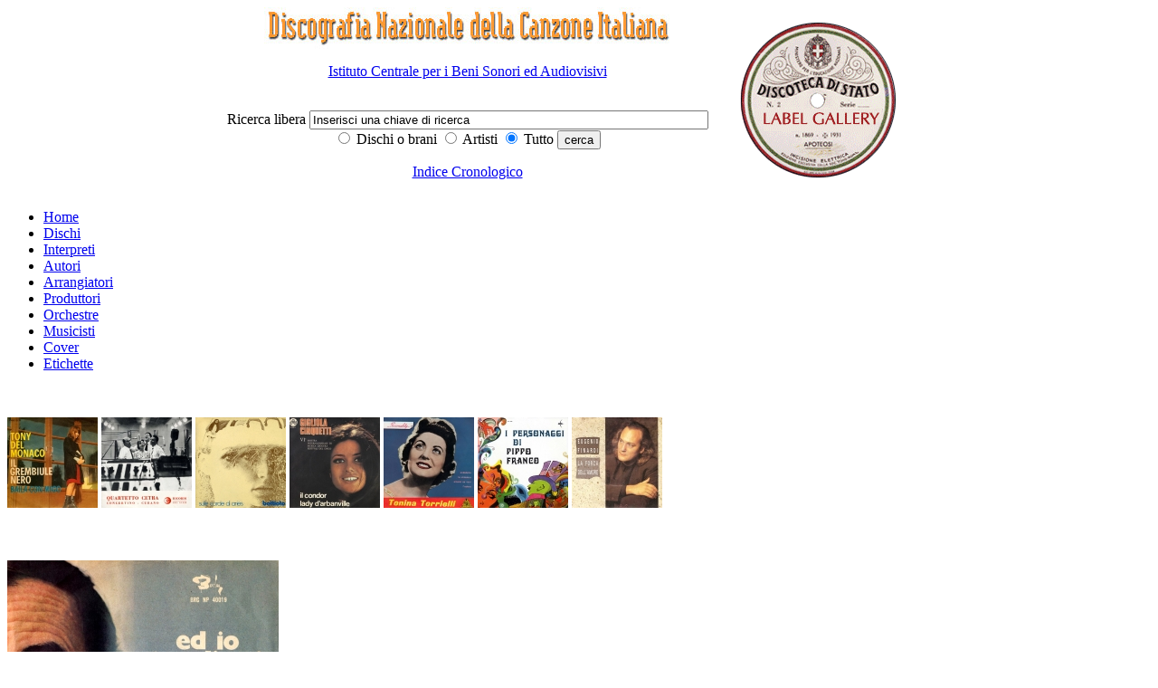

--- FILE ---
content_type: text/html; charset=iso-8859-1
request_url: http://discografia.dds.it/scheda_titolo.php?idt=4799
body_size: 12161
content:
<!DOCTYPE html PUBLIC "-//W3C//DTD XHTML 1.0 Transitional//EN" "http://www.w3.org/TR/xhtml1/DTD/xhtml1-transitional.dtd">
<html xmlns="http://www.w3.org/1999/xhtml">
<head>
<meta http-equiv="Content-Type" content="text/html; charset=iso-8859-1" />

</script>
<meta name="description" content="Il progetto di una Discografia Nazionale della Canzone Italiana si propone l’obiettivo di creare un archivio di dati che possa documentare la produzione discografica dei cantanti di musica leggera, a partire dall’inizio del secolo scorso fino ai nostri giorni. Non tanto dunque una discografia corrente che registri la produzione discografica contemporanea, ma soprattutto una discografia retrospettiva, che ricostruisca il percorso discografico della canzone italiana dai primi 78 giri fino alla quasi completa cessazione di pubblicazioni su vinile (avvenuta tra il 1990 e il 1991) e alla comparsa del compact disc (dal 1984 in poi)." />
<meta name="keywords" content="Discografia Nazionale della Canzone Italiana, discoteca di stato, Istituto centrale per i beni sonori ed audiovisivi, Eraclito" />
<meta name="author" content="Istituto centrale per i beni sonori ed audiovisivi" />
<meta name="generator" content="Eraclito Waibuilder, Alessio Rosi" /><title>Discografia Nazionale della canzone italiana</title>
<link href="css_folder/ac_pub.css" rel="stylesheet" type="text/css" />
<style type="text/css">
<!--
.imma_no_border {
	margin: 0px;
	padding: 0px;
}
-->
</style>
<body>

  <style type="text/css">
<!--
.headerbianco {
	background-color: #FFFFFF;
	text-align: center;
}
.allineamentoverticalecentro {
	vertical-align: middle;
	text-align: left;
}
.sinistra {
	text-align: left;
}
.alcentro {
	text-align: center;
}
.nascosto {
	display: none;
}

-->
</style>

<div  class="headerbianco">
    
    <table width="65%" border="0" align="center" cellpadding="0" cellspacing="0" summary="tabella di formattazione dell'intestazione">
      <tr>
        <td width="70%" class="allineamentoverticalecentro" >
		 <div class="alcentro"></a><span class="nascosto">|</span> <a href="/index.php"><img src="/immagini/intestazione_p.jpg" alt="Discogrefia nazionale della canzone italiana - vai alla home page" width="450" height="46" border="0"></a><br />
  <div>
    <p> <a href="http://www.icbsa.it" target="_blank" title="Vai al sito dell'ICBSA - Si aprir&agrave; una nuova pagina">Istituto Centrale per i Beni Sonori ed Audiovisivi</a></p>
  </div>
 </div>
		 <div class="alcentro"><span class="nascosto">Sviluppato su Eraclito Waibuilder: <a href="www.eraclito.it">www.erclito.it</a> </span><br />
          <form action="/_ssipub/dispach_main_search.php" method="post" name="ricercatop" id="ricercatop">
              <label for="dacercare" class="testolabel">Ricerca libera </label> 
              <input name="dacercare" type="text" class="editazione" id="dacercare" onFocus="this.value='';" value="Inserisci una chiave di ricerca" size="53" /> 
              <br />
            <label>
                  <input name="cosa" type="radio" value="titoli" checked>
            Dischi o brani</label>
              
                <label>
                  <input type="radio" name="cosa" value="artisti">
                  Artisti</label>
				  <label>
                  <input name="cosa" type="radio" value="tutto" checked="checked">
                  Tutto</label>
               
              
              <input type="submit" name="cerca" value="cerca" class="bottone" />
              <br />
            <p><a href="indice_cronologico.php">Indice Cronologico</a></p>
          </form>
		  </div>
		  
	    </td>
        <td class="allineamentoverticalecentro"> 
          <div class="sinistra"><a href="../indice_etichette.php"><img src="./immagini/etichette200px_2.gif" alt="Label gallery" width="198" height="198" border="0"></a>		  </div>
	    </td>
      </tr>
    </table>
    
  </div>

  <div id="menuorizzontale">
<ul>
<li><a href="index.php">Home</a></li>
<li><a href="indice_titoli.php" title="Indice dei dischi">Dischi</a>
<li><a href="indice_artisti.php?tipo_artista=interprete" title="Indice degli interpreti">Interpreti</a></li>
<li><a href="indice_artisti.php?tipo_artista=autore" title="Indice degli autori">Autori</a></li>
<li><a href="indice_artisti.php?tipo_artista=arrangiatore" title="Indice degli arrangiatori">Arrangiatori</a></li>
<li><a href="indice_artisti.php?tipo_artista=produttore" title="Indice dei produttori">Produttori</a></li>
<li><a href="indice_artisti.php?tipo_artista=orchestra" title="Indice delle orchestre">Orchestre</a></li>
<li><a href="indice_artisti.php?tipo_artista=musicista" title="Indice dei musicisti">Musicisti</a></li>
<li><a href="cover.php" title="Indice delle cover e degli esecutori originali">Cover</a> </li>
<li><a href="etichette.php" title="Indice delle etichette">Etichette</a> </li>
</ul>

</div>

  <div class="bannercontent">
<p>
<br />
  <table width="100%" border="0" cellspacing="0" cellpadding="0" summary="Tabella di formattazione dell'intestazione" align="center">
  <tr>
    <td>        <a href="scheda_titolo.php?idt=11552"  class="immamargin0"><img src="/immagini/labelgallery/ico_delmonacogrembiule1w.jpg" alt="Clicca per visualizzare IL GREMBIULE NERO/BAILA CON MIGO" border="0" /></a>
                <a href="scheda_titolo.php?idt=5778"  class="immamargin0"><img src="/immagini/labelgallery/ico_qcetraconcertino1web.jpg" alt="Clicca per visualizzare CONCERTINO/CUBANO" border="0" /></a>
                <a href="scheda_titolo.php?idt=10305"  class="immamargin0"><img src="/immagini/labelgallery/ico_battiatoaries1w.jpg" alt="Clicca per visualizzare SULLE CORDE DI ARIES" border="0" /></a>
                <a href="scheda_titolo.php?idt=9484"  class="immamargin0"><img src="/immagini/labelgallery/ico_CinquettiELCONDOR1WEB.jpg" alt="Clicca per visualizzare IL CONDOR/LADY D'ARBANVILLE" border="0" /></a>
                <a href="scheda_titolo.php?idt=12016"  class="immamargin0"><img src="/immagini/labelgallery/ico_torrielliep1w.jpg" alt="Clicca per visualizzare ... PERSONALITY ..." border="0" /></a>
                <a href="scheda_titolo.php?idt=4195"  class="immamargin0"><img src="/immagini/labelgallery/ico_pippofrancolp1web.jpg" alt="Clicca per visualizzare I PERSONAGGI DI PIPPO FRANCO" border="0" /></a>
                <a href="scheda_titolo.php?idt=6854"  class="immamargin0"><img src="/immagini/labelgallery/ico_Finardiforza1web.jpg" alt="Clicca per visualizzare LA FORZA DELL'AMORE/PATRIZIA" border="0" /></a>
        </td>
  </tr>
</table>
</p>

</div>

  <br />
<div  class="rientro80x100"> 
  <h2><a href="display_full_imma.php?imma=./immagini/labelgallery/aznaeiotradivoi1web.jpg"><img src="/immagini/labelgallery/scheda_aznaeiotradivoi1web.jpg" alt="ED IO TRA DI VOI/TI LASCI ANDARE" border="0" class="immatitoloscheda" /></a>ED IO TRA DI VOI/TI LASCI ANDARE</h2>
  <p> 
  <ul class="elenco_scheda">
        <li class="li_elenco_scheda"><strong>Interprete</strong>: 
            Charles Aznavour  
          </li>
    	
	    <li class="li_elenco_scheda"><strong>Etichetta</strong>: BARCLAY </li>
    <li class="li_elenco_scheda"><strong>Catalogo</strong>: BRC NP 40019</li>
    <li class="li_elenco_scheda"><strong>Data di pubblicazione</strong>: 
      	    				
		
      Settembre 	        1970 
      
    </li>

    
	
	    <!--<li class="li_elenco_scheda"><strong>Autori</strong>:  -->
              
         <!-- </li> -->
        
    <li class="li_elenco_scheda"><strong>Matrici</strong>: BRC-NP-40019-A/BRC-NP-40019-B</li>
  </ul>
  <ul class="elenco_scheda">
    <li class="li_elenco_scheda"><strong>Supporto</strong>:vinile 45 giri</li>
    <li class="li_elenco_scheda"i?><strong>Tipo audio</strong>: Mono</li>
    <li class="li_elenco_scheda"><strong>Dimensioni</strong>: 17,5&nbsp;cm.</li>
    <li class="li_elenco_scheda"><strong>Facciate</strong>: 2</li>
  </ul>
  <ul class="elenco_scheda">
    <li class="li_elenco_scheda"><strong>Note</strong>: Data matrici: 16 Luglio</li>
    <li><span class="titoloscheda"> </span></li>
  </ul>
  <p><a href="javascript:history.back();">Torna indietro</a><br />
</p>
  <table width="100%" border="0" cellspacing="0" cellpadding="0">
    <tr valign="top"> 
      <td width="50%">
<h3>Brani</h3>
			

          <strong>Lato A</strong>
	    <ul class="elencobrani">
		
		  		    <li>
			 ED IO TRA DI VOI						<em>(ET MOI DANS MON COIN - Charles Aznavour)</em>
			
						<br />
 
			 <strong>Autori: </strong>Charles Aznavour, Sergio Bardotti <strong>Edizioni: </strong>RCA 			</li>
		    </ul>

                      <strong>Lato B</strong>
          <ul class="elencobrani">
                    
                          <li>
			  TI LASCI ANDARE						<em>(TU TE LAISSES ALLER - Charles Aznavour)</em>
			
						  
			   <br />

			 <strong>Autori: </strong>Charles Aznavour, Giorgio Calabrese <strong>Edizioni: </strong>La Falena 			  </li>
                        </ul>
          		  
		  
		  		  
		  


		  		  







		  
		  
		  
		  
		  
		  
		  
		  
		  </td>
      <td width="50%" class="paddingsx"> 
    
	    		  
		  
		  
		  			
			        
					
					
										  
					  
					  
					  
		              						
						
						
			            						  
						  
						  
						  
						  
	  </td>
    </tr>
  </table>
  
  <p><a href="display_full_imma.php?imma=./immagini/labelgallery/aznaeiotradivoi2web.jpg"><img src="/immagini/labelgallery/banner_aznaeiotradivoi2web.jpg" alt="Retro" border="0" class="imma_no_border" /></a>  <br />Retro
    </p>
  <p> 
    	<p>
    </p>
  </div>
<br />

<style type="text/css">
<!--
.questionmouse {
	cursor: help;
}
-->
</style>
<div id="menuorizzontale_footer">
<ul>
<li><a href="index.php">Home</a></li>
<li><a href="indice_titoli.php" title="Indice dei dischi">Dischi</a>
<li><a href="indice_artisti.php?tipo_artista=interprete" title="Indice degli interpreti">Interpreti</a></li>
<li><a href="indice_artisti.php?tipo_artista=autore" title="Indice degli autori">Autori</a></li>
<li><a href="indice_artisti.php?tipo_artista=arrangiatore" title="Indice degli arrangiatori">Arrangiatori</a></li>
<li><a href="indice_artisti.php?tipo_artista=produttore" title="Indice dei produttori">Produttori</a></li>
<li><a href="indice_artisti.php?tipo_artista=orchestra" title="Indice delle orchestre">Orchestre</a></li>
<li><a href="indice_artisti.php?tipo_artista=musicista" title="Indice dei musicisti">Musicisti</a></li>
<li><a href="cover.php" title="Indice delle cover e degli esecutori originali">Cover</a> </li>
<li><a href="etichette.php" title="Indice delle etichette">Etichette</a> </li>
</ul>

</div>

<div id="footer"> 
  <p><strong>aggiornamento 2021 - DISCOGRAFIA NAZIONALE DELLA CANZONE ITALIANA</strong></p>
  
  <div> 
    <p><a href="http://www.beniculturali.it" target="_blank" title="Vai al sito del Ministero della Cultura - Si aprir&agrave; una nuova pagina">Ministero della Cultura</a> | <a href="http://www.librari.beniculturali.it/" title="Vai al sito della Direzione Generale Bibloteche e Diritto d'Autore - Si aprir&agrave; una nuova pagina" target="_blank">Direzione Generale Biblioteche e Diritto d'Autore</a> | <a href="http://www.icbsa.it" target="_blank" title="Vai al sito dell'ICBSA - Si aprir&agrave; una nuova pagina">Istituto Centrale per i Beni Sonori ed Audiovisivi</a></p>
    <p><a href="_aiuto.php" class="questionmouse">GUIDA ALLA CONSULTAZIONE</a> | <a href="_crediti.php">CREDITI</a> | <a href="_accessibile.php">ACCESSIBILIT&Agrave; </a></p>
  </div>
</div>
<script type="text/javascript">

  var _gaq = _gaq || [];
  _gaq.push(['_setAccount', 'UA-19751400-1']);
  _gaq.push(['_setDomainName', '.dds.it']);
  _gaq.push(['_trackPageview']);

  (function() {
    var ga = document.createElement('script'); ga.type = 'text/javascript'; ga.async = true;
    ga.src = ('https:' == document.location.protocol ? 'https://ssl' : 'http://www') + '.google-analytics.com/ga.js';
    var s = document.getElementsByTagName('script')[0]; s.parentNode.insertBefore(ga, s);
  })();

</script>



</body>
</html>
